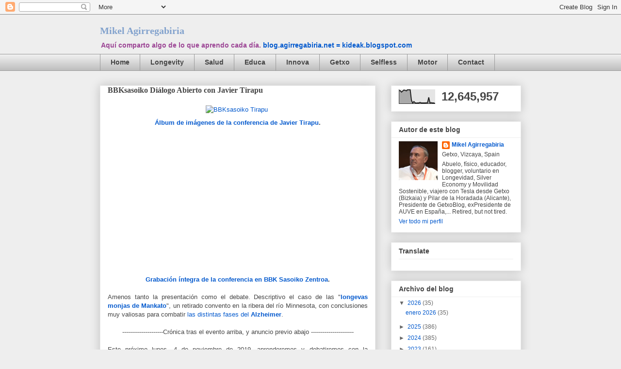

--- FILE ---
content_type: text/html; charset=UTF-8
request_url: https://blog.agirregabiria.net/b/stats?style=BLACK_TRANSPARENT&timeRange=ALL_TIME&token=APq4FmDT9cZUaWziwna2x2oOqQAbg7JxLW0aQ2wVP5P2oGbiB0pd7iAd6v9xbFGEpdn0yPkulViF5VmusO4zIdBTw9UoOaKMeA
body_size: 31
content:
{"total":12645957,"sparklineOptions":{"backgroundColor":{"fillOpacity":0.1,"fill":"#000000"},"series":[{"areaOpacity":0.3,"color":"#202020"}]},"sparklineData":[[0,92],[1,92],[2,82],[3,90],[4,97],[5,94],[6,91],[7,100],[8,98],[9,99],[10,25],[11,4],[12,15],[13,6],[14,4],[15,5],[16,5],[17,9],[18,5],[19,5],[20,5],[21,5],[22,6],[23,6],[24,45],[25,5],[26,7],[27,5],[28,5],[29,2]],"nextTickMs":56250}